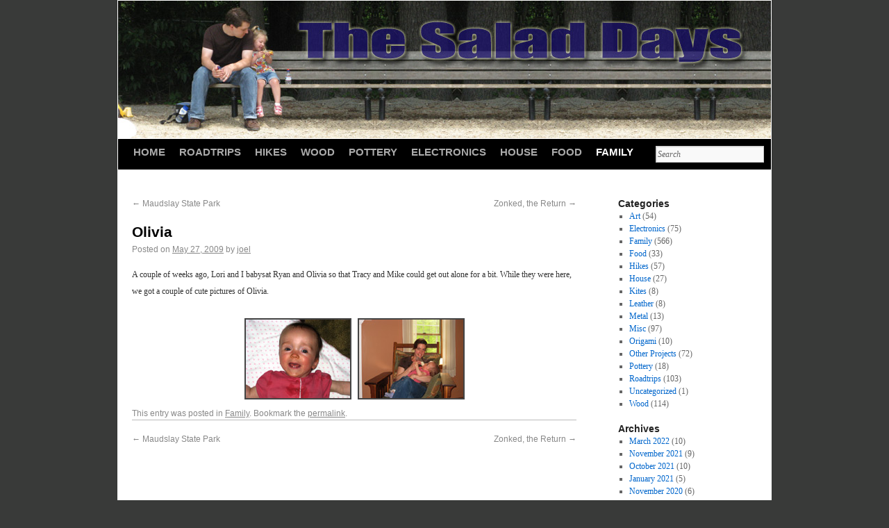

--- FILE ---
content_type: text/html; charset=UTF-8
request_url: http://thesaladdays.org/2009/05/olivia/
body_size: 6542
content:
<!DOCTYPE html>
<html lang="en-US">
<head>
<meta charset="UTF-8" />
<title>Olivia | The Salad Days</title>
<link rel="profile" href="http://gmpg.org/xfn/11" />
<link rel="stylesheet" type="text/css" media="all" href="http://thesaladdays.org/wp-content/themes/twentyten/style.css" />
<link rel="pingback" href="http://thesaladdays.org/xmlrpc.php" />
<meta name='robots' content='max-image-preview:large' />
<link rel="alternate" type="application/rss+xml" title="The Salad Days &raquo; Feed" href="http://thesaladdays.org/feed/" />
<link rel="alternate" type="application/rss+xml" title="The Salad Days &raquo; Comments Feed" href="http://thesaladdays.org/comments/feed/" />
<script type="text/javascript">
window._wpemojiSettings = {"baseUrl":"https:\/\/s.w.org\/images\/core\/emoji\/14.0.0\/72x72\/","ext":".png","svgUrl":"https:\/\/s.w.org\/images\/core\/emoji\/14.0.0\/svg\/","svgExt":".svg","source":{"concatemoji":"http:\/\/thesaladdays.org\/wp-includes\/js\/wp-emoji-release.min.js?ver=6.2.8"}};
/*! This file is auto-generated */
!function(e,a,t){var n,r,o,i=a.createElement("canvas"),p=i.getContext&&i.getContext("2d");function s(e,t){p.clearRect(0,0,i.width,i.height),p.fillText(e,0,0);e=i.toDataURL();return p.clearRect(0,0,i.width,i.height),p.fillText(t,0,0),e===i.toDataURL()}function c(e){var t=a.createElement("script");t.src=e,t.defer=t.type="text/javascript",a.getElementsByTagName("head")[0].appendChild(t)}for(o=Array("flag","emoji"),t.supports={everything:!0,everythingExceptFlag:!0},r=0;r<o.length;r++)t.supports[o[r]]=function(e){if(p&&p.fillText)switch(p.textBaseline="top",p.font="600 32px Arial",e){case"flag":return s("\ud83c\udff3\ufe0f\u200d\u26a7\ufe0f","\ud83c\udff3\ufe0f\u200b\u26a7\ufe0f")?!1:!s("\ud83c\uddfa\ud83c\uddf3","\ud83c\uddfa\u200b\ud83c\uddf3")&&!s("\ud83c\udff4\udb40\udc67\udb40\udc62\udb40\udc65\udb40\udc6e\udb40\udc67\udb40\udc7f","\ud83c\udff4\u200b\udb40\udc67\u200b\udb40\udc62\u200b\udb40\udc65\u200b\udb40\udc6e\u200b\udb40\udc67\u200b\udb40\udc7f");case"emoji":return!s("\ud83e\udef1\ud83c\udffb\u200d\ud83e\udef2\ud83c\udfff","\ud83e\udef1\ud83c\udffb\u200b\ud83e\udef2\ud83c\udfff")}return!1}(o[r]),t.supports.everything=t.supports.everything&&t.supports[o[r]],"flag"!==o[r]&&(t.supports.everythingExceptFlag=t.supports.everythingExceptFlag&&t.supports[o[r]]);t.supports.everythingExceptFlag=t.supports.everythingExceptFlag&&!t.supports.flag,t.DOMReady=!1,t.readyCallback=function(){t.DOMReady=!0},t.supports.everything||(n=function(){t.readyCallback()},a.addEventListener?(a.addEventListener("DOMContentLoaded",n,!1),e.addEventListener("load",n,!1)):(e.attachEvent("onload",n),a.attachEvent("onreadystatechange",function(){"complete"===a.readyState&&t.readyCallback()})),(e=t.source||{}).concatemoji?c(e.concatemoji):e.wpemoji&&e.twemoji&&(c(e.twemoji),c(e.wpemoji)))}(window,document,window._wpemojiSettings);
</script>
<style type="text/css">
img.wp-smiley,
img.emoji {
	display: inline !important;
	border: none !important;
	box-shadow: none !important;
	height: 1em !important;
	width: 1em !important;
	margin: 0 0.07em !important;
	vertical-align: -0.1em !important;
	background: none !important;
	padding: 0 !important;
}
</style>
	<link rel='stylesheet' id='wp-block-library-css' href='http://thesaladdays.org/wp-includes/css/dist/block-library/style.min.css?ver=6.2.8' type='text/css' media='all' />
<link rel='stylesheet' id='classic-theme-styles-css' href='http://thesaladdays.org/wp-includes/css/classic-themes.min.css?ver=6.2.8' type='text/css' media='all' />
<style id='global-styles-inline-css' type='text/css'>
body{--wp--preset--color--black: #000000;--wp--preset--color--cyan-bluish-gray: #abb8c3;--wp--preset--color--white: #ffffff;--wp--preset--color--pale-pink: #f78da7;--wp--preset--color--vivid-red: #cf2e2e;--wp--preset--color--luminous-vivid-orange: #ff6900;--wp--preset--color--luminous-vivid-amber: #fcb900;--wp--preset--color--light-green-cyan: #7bdcb5;--wp--preset--color--vivid-green-cyan: #00d084;--wp--preset--color--pale-cyan-blue: #8ed1fc;--wp--preset--color--vivid-cyan-blue: #0693e3;--wp--preset--color--vivid-purple: #9b51e0;--wp--preset--gradient--vivid-cyan-blue-to-vivid-purple: linear-gradient(135deg,rgba(6,147,227,1) 0%,rgb(155,81,224) 100%);--wp--preset--gradient--light-green-cyan-to-vivid-green-cyan: linear-gradient(135deg,rgb(122,220,180) 0%,rgb(0,208,130) 100%);--wp--preset--gradient--luminous-vivid-amber-to-luminous-vivid-orange: linear-gradient(135deg,rgba(252,185,0,1) 0%,rgba(255,105,0,1) 100%);--wp--preset--gradient--luminous-vivid-orange-to-vivid-red: linear-gradient(135deg,rgba(255,105,0,1) 0%,rgb(207,46,46) 100%);--wp--preset--gradient--very-light-gray-to-cyan-bluish-gray: linear-gradient(135deg,rgb(238,238,238) 0%,rgb(169,184,195) 100%);--wp--preset--gradient--cool-to-warm-spectrum: linear-gradient(135deg,rgb(74,234,220) 0%,rgb(151,120,209) 20%,rgb(207,42,186) 40%,rgb(238,44,130) 60%,rgb(251,105,98) 80%,rgb(254,248,76) 100%);--wp--preset--gradient--blush-light-purple: linear-gradient(135deg,rgb(255,206,236) 0%,rgb(152,150,240) 100%);--wp--preset--gradient--blush-bordeaux: linear-gradient(135deg,rgb(254,205,165) 0%,rgb(254,45,45) 50%,rgb(107,0,62) 100%);--wp--preset--gradient--luminous-dusk: linear-gradient(135deg,rgb(255,203,112) 0%,rgb(199,81,192) 50%,rgb(65,88,208) 100%);--wp--preset--gradient--pale-ocean: linear-gradient(135deg,rgb(255,245,203) 0%,rgb(182,227,212) 50%,rgb(51,167,181) 100%);--wp--preset--gradient--electric-grass: linear-gradient(135deg,rgb(202,248,128) 0%,rgb(113,206,126) 100%);--wp--preset--gradient--midnight: linear-gradient(135deg,rgb(2,3,129) 0%,rgb(40,116,252) 100%);--wp--preset--duotone--dark-grayscale: url('#wp-duotone-dark-grayscale');--wp--preset--duotone--grayscale: url('#wp-duotone-grayscale');--wp--preset--duotone--purple-yellow: url('#wp-duotone-purple-yellow');--wp--preset--duotone--blue-red: url('#wp-duotone-blue-red');--wp--preset--duotone--midnight: url('#wp-duotone-midnight');--wp--preset--duotone--magenta-yellow: url('#wp-duotone-magenta-yellow');--wp--preset--duotone--purple-green: url('#wp-duotone-purple-green');--wp--preset--duotone--blue-orange: url('#wp-duotone-blue-orange');--wp--preset--font-size--small: 13px;--wp--preset--font-size--medium: 20px;--wp--preset--font-size--large: 36px;--wp--preset--font-size--x-large: 42px;--wp--preset--spacing--20: 0.44rem;--wp--preset--spacing--30: 0.67rem;--wp--preset--spacing--40: 1rem;--wp--preset--spacing--50: 1.5rem;--wp--preset--spacing--60: 2.25rem;--wp--preset--spacing--70: 3.38rem;--wp--preset--spacing--80: 5.06rem;--wp--preset--shadow--natural: 6px 6px 9px rgba(0, 0, 0, 0.2);--wp--preset--shadow--deep: 12px 12px 50px rgba(0, 0, 0, 0.4);--wp--preset--shadow--sharp: 6px 6px 0px rgba(0, 0, 0, 0.2);--wp--preset--shadow--outlined: 6px 6px 0px -3px rgba(255, 255, 255, 1), 6px 6px rgba(0, 0, 0, 1);--wp--preset--shadow--crisp: 6px 6px 0px rgba(0, 0, 0, 1);}:where(.is-layout-flex){gap: 0.5em;}body .is-layout-flow > .alignleft{float: left;margin-inline-start: 0;margin-inline-end: 2em;}body .is-layout-flow > .alignright{float: right;margin-inline-start: 2em;margin-inline-end: 0;}body .is-layout-flow > .aligncenter{margin-left: auto !important;margin-right: auto !important;}body .is-layout-constrained > .alignleft{float: left;margin-inline-start: 0;margin-inline-end: 2em;}body .is-layout-constrained > .alignright{float: right;margin-inline-start: 2em;margin-inline-end: 0;}body .is-layout-constrained > .aligncenter{margin-left: auto !important;margin-right: auto !important;}body .is-layout-constrained > :where(:not(.alignleft):not(.alignright):not(.alignfull)){max-width: var(--wp--style--global--content-size);margin-left: auto !important;margin-right: auto !important;}body .is-layout-constrained > .alignwide{max-width: var(--wp--style--global--wide-size);}body .is-layout-flex{display: flex;}body .is-layout-flex{flex-wrap: wrap;align-items: center;}body .is-layout-flex > *{margin: 0;}:where(.wp-block-columns.is-layout-flex){gap: 2em;}.has-black-color{color: var(--wp--preset--color--black) !important;}.has-cyan-bluish-gray-color{color: var(--wp--preset--color--cyan-bluish-gray) !important;}.has-white-color{color: var(--wp--preset--color--white) !important;}.has-pale-pink-color{color: var(--wp--preset--color--pale-pink) !important;}.has-vivid-red-color{color: var(--wp--preset--color--vivid-red) !important;}.has-luminous-vivid-orange-color{color: var(--wp--preset--color--luminous-vivid-orange) !important;}.has-luminous-vivid-amber-color{color: var(--wp--preset--color--luminous-vivid-amber) !important;}.has-light-green-cyan-color{color: var(--wp--preset--color--light-green-cyan) !important;}.has-vivid-green-cyan-color{color: var(--wp--preset--color--vivid-green-cyan) !important;}.has-pale-cyan-blue-color{color: var(--wp--preset--color--pale-cyan-blue) !important;}.has-vivid-cyan-blue-color{color: var(--wp--preset--color--vivid-cyan-blue) !important;}.has-vivid-purple-color{color: var(--wp--preset--color--vivid-purple) !important;}.has-black-background-color{background-color: var(--wp--preset--color--black) !important;}.has-cyan-bluish-gray-background-color{background-color: var(--wp--preset--color--cyan-bluish-gray) !important;}.has-white-background-color{background-color: var(--wp--preset--color--white) !important;}.has-pale-pink-background-color{background-color: var(--wp--preset--color--pale-pink) !important;}.has-vivid-red-background-color{background-color: var(--wp--preset--color--vivid-red) !important;}.has-luminous-vivid-orange-background-color{background-color: var(--wp--preset--color--luminous-vivid-orange) !important;}.has-luminous-vivid-amber-background-color{background-color: var(--wp--preset--color--luminous-vivid-amber) !important;}.has-light-green-cyan-background-color{background-color: var(--wp--preset--color--light-green-cyan) !important;}.has-vivid-green-cyan-background-color{background-color: var(--wp--preset--color--vivid-green-cyan) !important;}.has-pale-cyan-blue-background-color{background-color: var(--wp--preset--color--pale-cyan-blue) !important;}.has-vivid-cyan-blue-background-color{background-color: var(--wp--preset--color--vivid-cyan-blue) !important;}.has-vivid-purple-background-color{background-color: var(--wp--preset--color--vivid-purple) !important;}.has-black-border-color{border-color: var(--wp--preset--color--black) !important;}.has-cyan-bluish-gray-border-color{border-color: var(--wp--preset--color--cyan-bluish-gray) !important;}.has-white-border-color{border-color: var(--wp--preset--color--white) !important;}.has-pale-pink-border-color{border-color: var(--wp--preset--color--pale-pink) !important;}.has-vivid-red-border-color{border-color: var(--wp--preset--color--vivid-red) !important;}.has-luminous-vivid-orange-border-color{border-color: var(--wp--preset--color--luminous-vivid-orange) !important;}.has-luminous-vivid-amber-border-color{border-color: var(--wp--preset--color--luminous-vivid-amber) !important;}.has-light-green-cyan-border-color{border-color: var(--wp--preset--color--light-green-cyan) !important;}.has-vivid-green-cyan-border-color{border-color: var(--wp--preset--color--vivid-green-cyan) !important;}.has-pale-cyan-blue-border-color{border-color: var(--wp--preset--color--pale-cyan-blue) !important;}.has-vivid-cyan-blue-border-color{border-color: var(--wp--preset--color--vivid-cyan-blue) !important;}.has-vivid-purple-border-color{border-color: var(--wp--preset--color--vivid-purple) !important;}.has-vivid-cyan-blue-to-vivid-purple-gradient-background{background: var(--wp--preset--gradient--vivid-cyan-blue-to-vivid-purple) !important;}.has-light-green-cyan-to-vivid-green-cyan-gradient-background{background: var(--wp--preset--gradient--light-green-cyan-to-vivid-green-cyan) !important;}.has-luminous-vivid-amber-to-luminous-vivid-orange-gradient-background{background: var(--wp--preset--gradient--luminous-vivid-amber-to-luminous-vivid-orange) !important;}.has-luminous-vivid-orange-to-vivid-red-gradient-background{background: var(--wp--preset--gradient--luminous-vivid-orange-to-vivid-red) !important;}.has-very-light-gray-to-cyan-bluish-gray-gradient-background{background: var(--wp--preset--gradient--very-light-gray-to-cyan-bluish-gray) !important;}.has-cool-to-warm-spectrum-gradient-background{background: var(--wp--preset--gradient--cool-to-warm-spectrum) !important;}.has-blush-light-purple-gradient-background{background: var(--wp--preset--gradient--blush-light-purple) !important;}.has-blush-bordeaux-gradient-background{background: var(--wp--preset--gradient--blush-bordeaux) !important;}.has-luminous-dusk-gradient-background{background: var(--wp--preset--gradient--luminous-dusk) !important;}.has-pale-ocean-gradient-background{background: var(--wp--preset--gradient--pale-ocean) !important;}.has-electric-grass-gradient-background{background: var(--wp--preset--gradient--electric-grass) !important;}.has-midnight-gradient-background{background: var(--wp--preset--gradient--midnight) !important;}.has-small-font-size{font-size: var(--wp--preset--font-size--small) !important;}.has-medium-font-size{font-size: var(--wp--preset--font-size--medium) !important;}.has-large-font-size{font-size: var(--wp--preset--font-size--large) !important;}.has-x-large-font-size{font-size: var(--wp--preset--font-size--x-large) !important;}
.wp-block-navigation a:where(:not(.wp-element-button)){color: inherit;}
:where(.wp-block-columns.is-layout-flex){gap: 2em;}
.wp-block-pullquote{font-size: 1.5em;line-height: 1.6;}
</style>
<link rel="https://api.w.org/" href="http://thesaladdays.org/wp-json/" /><link rel="alternate" type="application/json" href="http://thesaladdays.org/wp-json/wp/v2/posts/7056" /><link rel="EditURI" type="application/rsd+xml" title="RSD" href="http://thesaladdays.org/xmlrpc.php?rsd" />
<link rel="wlwmanifest" type="application/wlwmanifest+xml" href="http://thesaladdays.org/wp-includes/wlwmanifest.xml" />
<link rel="canonical" href="http://thesaladdays.org/2009/05/olivia/" />
<link rel='shortlink' href='http://thesaladdays.org/?p=7056' />
<link rel="alternate" type="application/json+oembed" href="http://thesaladdays.org/wp-json/oembed/1.0/embed?url=http%3A%2F%2Fthesaladdays.org%2F2009%2F05%2Folivia%2F" />
<link rel="alternate" type="text/xml+oembed" href="http://thesaladdays.org/wp-json/oembed/1.0/embed?url=http%3A%2F%2Fthesaladdays.org%2F2009%2F05%2Folivia%2F&#038;format=xml" />
<style type="text/css" id="custom-background-css">
body.custom-background { background-color: #393a39; }
</style>
	</head>

<body class="post-template-default single single-post postid-7056 single-format-standard custom-background">

<div id="wrapper" class="hfeed">
	<div id="header">
		<div id="masthead">
			<div id="branding" role="banner">
								<div id="site-title">
					<span>
						<a href="http://thesaladdays.org/" title="The Salad Days" rel="home">The Salad Days</a>
					</span>
				</div>
				<div id="site-description">A Man, a Woman, Two Kids and a Dog</div>

										<img src="http://thesaladdays.org/wp-content/themes/twentyten/images/headers/blog_header_6.jpg" width="940" height="198" alt="" />
								</div><!-- #branding -->

			<div id="access" role="navigation">
			  				<div class="skip-link screen-reader-text"><a href="#content" title="Skip to content">Skip to content</a></div>
								<div class="menu-header"><ul id="menu-testmenu" class="menu"><li id="menu-item-7374" class="menu-item menu-item-type-custom menu-item-object-custom menu-item-7374"><a href="http://www.thesaladdays.org">HOME</a></li>
<li id="menu-item-9892" class="menu-item menu-item-type-taxonomy menu-item-object-category menu-item-9892"><a href="http://thesaladdays.org/category/roadtrips/">Roadtrips</a></li>
<li id="menu-item-7378" class="menu-item menu-item-type-taxonomy menu-item-object-category menu-item-7378"><a href="http://thesaladdays.org/category/hikes/">Hikes</a></li>
<li id="menu-item-9891" class="menu-item menu-item-type-taxonomy menu-item-object-category menu-item-9891"><a href="http://thesaladdays.org/category/wood/">Wood</a></li>
<li id="menu-item-9896" class="menu-item menu-item-type-taxonomy menu-item-object-category menu-item-9896"><a href="http://thesaladdays.org/category/pottery/">Pottery</a></li>
<li id="menu-item-9893" class="menu-item menu-item-type-taxonomy menu-item-object-category menu-item-9893"><a href="http://thesaladdays.org/category/electronics/">Electronics</a></li>
<li id="menu-item-9895" class="menu-item menu-item-type-taxonomy menu-item-object-category menu-item-9895"><a href="http://thesaladdays.org/category/house/">House</a></li>
<li id="menu-item-9894" class="menu-item menu-item-type-taxonomy menu-item-object-category menu-item-9894"><a href="http://thesaladdays.org/category/food/">Food</a></li>
<li id="menu-item-9890" class="menu-item menu-item-type-taxonomy menu-item-object-category current-post-ancestor current-menu-parent current-post-parent menu-item-9890"><a href="http://thesaladdays.org/category/family/">Family</a></li>
</ul></div><div class="search-form">
<form method="get" id="searchform" action="http://thesaladdays.org/">
<input type="text" value="Search" name="s" id="s" onblur="if (this.value == '') {this.value = 'Search';}" onfocus="if (this.value == 'Search') {this.value = '';}" />
<input type="hidden" id="searchsubmit" />
</form>
</div>
			</div><!-- #access -->
		</div><!-- #masthead -->
	</div><!-- #header -->

	<div id="main">

		<div id="container">
			<div id="content" role="main">

			

				<div id="nav-above" class="navigation">
					<div class="nav-previous"><a href="http://thesaladdays.org/2009/05/maudslay-state-park-2/" rel="prev"><span class="meta-nav">&larr;</span> Maudslay State Park</a></div>
					<div class="nav-next"><a href="http://thesaladdays.org/2009/05/zonked-the-return/" rel="next">Zonked, the Return <span class="meta-nav">&rarr;</span></a></div>
				</div><!-- #nav-above -->

				<div id="post-7056" class="post-7056 post type-post status-publish format-standard hentry category-family">
					<h1 class="entry-title">Olivia</h1>

					<div class="entry-meta">
						<span class="meta-prep meta-prep-author">Posted on</span> <a href="http://thesaladdays.org/2009/05/olivia/" title="7:02 am" rel="bookmark"><span class="entry-date">May 27, 2009</span></a> <span class="meta-sep">by</span> <span class="author vcard"><a class="url fn n" href="http://thesaladdays.org/author/joel/" title="View all posts by joel">joel</a></span>					</div><!-- .entry-meta -->

					<div class="entry-content">
						
A couple of weeks ago, Lori and I babysat Ryan and Olivia so that Tracy and Mike could get out alone for a bit.  While they were here, we got a couple of cute pictures of Olivia.<P>
<center>
<a href="/images/photos/2009_05_007.jpg">
<img src="/images/photos/tn_2009_05_007.jpg"></a>
<a href="/images/photos/2009_05_008.jpg">
<img src="/images/photos/tn_2009_05_008.jpg"></a>
</center>

											</div><!-- .entry-content -->


					<div class="entry-utility">
						This entry was posted in <a href="http://thesaladdays.org/category/family/" rel="category tag">Family</a>. Bookmark the <a href="http://thesaladdays.org/2009/05/olivia/" title="Permalink to Olivia" rel="bookmark">permalink</a>.											</div><!-- .entry-utility -->
				</div><!-- #post-## -->

				<div id="nav-below" class="navigation">
					<div class="nav-previous"><a href="http://thesaladdays.org/2009/05/maudslay-state-park-2/" rel="prev"><span class="meta-nav">&larr;</span> Maudslay State Park</a></div>
					<div class="nav-next"><a href="http://thesaladdays.org/2009/05/zonked-the-return/" rel="next">Zonked, the Return <span class="meta-nav">&rarr;</span></a></div>
				</div><!-- #nav-below -->

				
			<div id="comments">


	<p class="nocomments">Comments are closed.</p>



</div><!-- #comments -->


			</div><!-- #content -->
		</div><!-- #container -->


		<div id="primary" class="widget-area" role="complementary">
			<ul class="xoxo">

<li id="categories-2" class="widget-container widget_categories"><h3 class="widget-title">Categories</h3>
			<ul>
					<li class="cat-item cat-item-18"><a href="http://thesaladdays.org/category/art/">Art</a> (54)
</li>
	<li class="cat-item cat-item-19"><a href="http://thesaladdays.org/category/electronics/">Electronics</a> (75)
</li>
	<li class="cat-item cat-item-17"><a href="http://thesaladdays.org/category/family/">Family</a> (566)
</li>
	<li class="cat-item cat-item-20"><a href="http://thesaladdays.org/category/food/">Food</a> (33)
</li>
	<li class="cat-item cat-item-7"><a href="http://thesaladdays.org/category/hikes/">Hikes</a> (57)
</li>
	<li class="cat-item cat-item-16"><a href="http://thesaladdays.org/category/house/">House</a> (27)
</li>
	<li class="cat-item cat-item-25"><a href="http://thesaladdays.org/category/kites/">Kites</a> (8)
</li>
	<li class="cat-item cat-item-24"><a href="http://thesaladdays.org/category/leather/">Leather</a> (8)
</li>
	<li class="cat-item cat-item-14"><a href="http://thesaladdays.org/category/metal/">Metal</a> (13)
</li>
	<li class="cat-item cat-item-21"><a href="http://thesaladdays.org/category/misc/">Misc</a> (97)
</li>
	<li class="cat-item cat-item-23"><a href="http://thesaladdays.org/category/origami/">Origami</a> (10)
</li>
	<li class="cat-item cat-item-22"><a href="http://thesaladdays.org/category/other-projects/">Other Projects</a> (72)
</li>
	<li class="cat-item cat-item-15"><a href="http://thesaladdays.org/category/pottery/">Pottery</a> (18)
</li>
	<li class="cat-item cat-item-26"><a href="http://thesaladdays.org/category/roadtrips/">Roadtrips</a> (103)
</li>
	<li class="cat-item cat-item-1"><a href="http://thesaladdays.org/category/uncategorized/">Uncategorized</a> (1)
</li>
	<li class="cat-item cat-item-13"><a href="http://thesaladdays.org/category/wood/">Wood</a> (114)
</li>
			</ul>

			</li><li id="archives-2" class="widget-container widget_archive"><h3 class="widget-title">Archives</h3>
			<ul>
					<li><a href='http://thesaladdays.org/2022/03/'>March 2022</a>&nbsp;(10)</li>
	<li><a href='http://thesaladdays.org/2021/11/'>November 2021</a>&nbsp;(9)</li>
	<li><a href='http://thesaladdays.org/2021/10/'>October 2021</a>&nbsp;(10)</li>
	<li><a href='http://thesaladdays.org/2021/01/'>January 2021</a>&nbsp;(5)</li>
	<li><a href='http://thesaladdays.org/2020/11/'>November 2020</a>&nbsp;(6)</li>
	<li><a href='http://thesaladdays.org/2020/08/'>August 2020</a>&nbsp;(2)</li>
	<li><a href='http://thesaladdays.org/2020/06/'>June 2020</a>&nbsp;(9)</li>
	<li><a href='http://thesaladdays.org/2020/05/'>May 2020</a>&nbsp;(4)</li>
	<li><a href='http://thesaladdays.org/2020/04/'>April 2020</a>&nbsp;(7)</li>
	<li><a href='http://thesaladdays.org/2020/03/'>March 2020</a>&nbsp;(4)</li>
	<li><a href='http://thesaladdays.org/2020/01/'>January 2020</a>&nbsp;(6)</li>
	<li><a href='http://thesaladdays.org/2019/10/'>October 2019</a>&nbsp;(4)</li>
	<li><a href='http://thesaladdays.org/2019/08/'>August 2019</a>&nbsp;(3)</li>
	<li><a href='http://thesaladdays.org/2019/07/'>July 2019</a>&nbsp;(2)</li>
	<li><a href='http://thesaladdays.org/2019/06/'>June 2019</a>&nbsp;(4)</li>
	<li><a href='http://thesaladdays.org/2019/05/'>May 2019</a>&nbsp;(3)</li>
	<li><a href='http://thesaladdays.org/2019/04/'>April 2019</a>&nbsp;(15)</li>
	<li><a href='http://thesaladdays.org/2019/02/'>February 2019</a>&nbsp;(1)</li>
	<li><a href='http://thesaladdays.org/2019/01/'>January 2019</a>&nbsp;(5)</li>
	<li><a href='http://thesaladdays.org/2018/11/'>November 2018</a>&nbsp;(8)</li>
	<li><a href='http://thesaladdays.org/2018/08/'>August 2018</a>&nbsp;(10)</li>
	<li><a href='http://thesaladdays.org/2018/07/'>July 2018</a>&nbsp;(4)</li>
	<li><a href='http://thesaladdays.org/2018/05/'>May 2018</a>&nbsp;(23)</li>
	<li><a href='http://thesaladdays.org/2018/04/'>April 2018</a>&nbsp;(4)</li>
	<li><a href='http://thesaladdays.org/2018/03/'>March 2018</a>&nbsp;(4)</li>
	<li><a href='http://thesaladdays.org/2018/02/'>February 2018</a>&nbsp;(1)</li>
	<li><a href='http://thesaladdays.org/2018/01/'>January 2018</a>&nbsp;(5)</li>
	<li><a href='http://thesaladdays.org/2017/10/'>October 2017</a>&nbsp;(1)</li>
	<li><a href='http://thesaladdays.org/2017/09/'>September 2017</a>&nbsp;(6)</li>
	<li><a href='http://thesaladdays.org/2017/07/'>July 2017</a>&nbsp;(8)</li>
	<li><a href='http://thesaladdays.org/2017/05/'>May 2017</a>&nbsp;(11)</li>
	<li><a href='http://thesaladdays.org/2017/02/'>February 2017</a>&nbsp;(1)</li>
	<li><a href='http://thesaladdays.org/2017/01/'>January 2017</a>&nbsp;(6)</li>
	<li><a href='http://thesaladdays.org/2016/11/'>November 2016</a>&nbsp;(5)</li>
	<li><a href='http://thesaladdays.org/2016/08/'>August 2016</a>&nbsp;(8)</li>
	<li><a href='http://thesaladdays.org/2016/06/'>June 2016</a>&nbsp;(9)</li>
	<li><a href='http://thesaladdays.org/2016/05/'>May 2016</a>&nbsp;(9)</li>
	<li><a href='http://thesaladdays.org/2016/03/'>March 2016</a>&nbsp;(2)</li>
	<li><a href='http://thesaladdays.org/2015/12/'>December 2015</a>&nbsp;(7)</li>
	<li><a href='http://thesaladdays.org/2015/11/'>November 2015</a>&nbsp;(1)</li>
	<li><a href='http://thesaladdays.org/2015/10/'>October 2015</a>&nbsp;(5)</li>
	<li><a href='http://thesaladdays.org/2015/08/'>August 2015</a>&nbsp;(8)</li>
	<li><a href='http://thesaladdays.org/2015/07/'>July 2015</a>&nbsp;(3)</li>
	<li><a href='http://thesaladdays.org/2015/06/'>June 2015</a>&nbsp;(2)</li>
	<li><a href='http://thesaladdays.org/2015/05/'>May 2015</a>&nbsp;(14)</li>
	<li><a href='http://thesaladdays.org/2015/04/'>April 2015</a>&nbsp;(5)</li>
	<li><a href='http://thesaladdays.org/2015/03/'>March 2015</a>&nbsp;(13)</li>
	<li><a href='http://thesaladdays.org/2015/02/'>February 2015</a>&nbsp;(5)</li>
	<li><a href='http://thesaladdays.org/2015/01/'>January 2015</a>&nbsp;(14)</li>
	<li><a href='http://thesaladdays.org/2014/12/'>December 2014</a>&nbsp;(1)</li>
	<li><a href='http://thesaladdays.org/2014/11/'>November 2014</a>&nbsp;(9)</li>
	<li><a href='http://thesaladdays.org/2014/10/'>October 2014</a>&nbsp;(4)</li>
	<li><a href='http://thesaladdays.org/2014/09/'>September 2014</a>&nbsp;(12)</li>
	<li><a href='http://thesaladdays.org/2014/08/'>August 2014</a>&nbsp;(13)</li>
	<li><a href='http://thesaladdays.org/2014/07/'>July 2014</a>&nbsp;(10)</li>
	<li><a href='http://thesaladdays.org/2014/06/'>June 2014</a>&nbsp;(4)</li>
	<li><a href='http://thesaladdays.org/2014/05/'>May 2014</a>&nbsp;(9)</li>
	<li><a href='http://thesaladdays.org/2014/04/'>April 2014</a>&nbsp;(3)</li>
	<li><a href='http://thesaladdays.org/2014/03/'>March 2014</a>&nbsp;(3)</li>
	<li><a href='http://thesaladdays.org/2014/02/'>February 2014</a>&nbsp;(7)</li>
	<li><a href='http://thesaladdays.org/2014/01/'>January 2014</a>&nbsp;(2)</li>
	<li><a href='http://thesaladdays.org/2013/12/'>December 2013</a>&nbsp;(2)</li>
	<li><a href='http://thesaladdays.org/2013/11/'>November 2013</a>&nbsp;(4)</li>
	<li><a href='http://thesaladdays.org/2013/10/'>October 2013</a>&nbsp;(12)</li>
	<li><a href='http://thesaladdays.org/2013/09/'>September 2013</a>&nbsp;(14)</li>
	<li><a href='http://thesaladdays.org/2013/08/'>August 2013</a>&nbsp;(10)</li>
	<li><a href='http://thesaladdays.org/2013/07/'>July 2013</a>&nbsp;(6)</li>
	<li><a href='http://thesaladdays.org/2013/06/'>June 2013</a>&nbsp;(11)</li>
	<li><a href='http://thesaladdays.org/2013/05/'>May 2013</a>&nbsp;(12)</li>
	<li><a href='http://thesaladdays.org/2013/04/'>April 2013</a>&nbsp;(1)</li>
	<li><a href='http://thesaladdays.org/2013/03/'>March 2013</a>&nbsp;(6)</li>
	<li><a href='http://thesaladdays.org/2013/02/'>February 2013</a>&nbsp;(7)</li>
	<li><a href='http://thesaladdays.org/2013/01/'>January 2013</a>&nbsp;(4)</li>
	<li><a href='http://thesaladdays.org/2012/12/'>December 2012</a>&nbsp;(6)</li>
	<li><a href='http://thesaladdays.org/2012/11/'>November 2012</a>&nbsp;(4)</li>
	<li><a href='http://thesaladdays.org/2012/10/'>October 2012</a>&nbsp;(2)</li>
	<li><a href='http://thesaladdays.org/2012/09/'>September 2012</a>&nbsp;(5)</li>
	<li><a href='http://thesaladdays.org/2012/07/'>July 2012</a>&nbsp;(8)</li>
	<li><a href='http://thesaladdays.org/2012/06/'>June 2012</a>&nbsp;(3)</li>
	<li><a href='http://thesaladdays.org/2012/05/'>May 2012</a>&nbsp;(12)</li>
	<li><a href='http://thesaladdays.org/2012/04/'>April 2012</a>&nbsp;(4)</li>
	<li><a href='http://thesaladdays.org/2012/03/'>March 2012</a>&nbsp;(7)</li>
	<li><a href='http://thesaladdays.org/2012/02/'>February 2012</a>&nbsp;(4)</li>
	<li><a href='http://thesaladdays.org/2012/01/'>January 2012</a>&nbsp;(1)</li>
	<li><a href='http://thesaladdays.org/2011/12/'>December 2011</a>&nbsp;(9)</li>
	<li><a href='http://thesaladdays.org/2011/11/'>November 2011</a>&nbsp;(10)</li>
	<li><a href='http://thesaladdays.org/2011/10/'>October 2011</a>&nbsp;(10)</li>
	<li><a href='http://thesaladdays.org/2011/09/'>September 2011</a>&nbsp;(4)</li>
	<li><a href='http://thesaladdays.org/2011/08/'>August 2011</a>&nbsp;(8)</li>
	<li><a href='http://thesaladdays.org/2011/07/'>July 2011</a>&nbsp;(28)</li>
	<li><a href='http://thesaladdays.org/2011/06/'>June 2011</a>&nbsp;(5)</li>
	<li><a href='http://thesaladdays.org/2011/05/'>May 2011</a>&nbsp;(7)</li>
	<li><a href='http://thesaladdays.org/2011/04/'>April 2011</a>&nbsp;(3)</li>
	<li><a href='http://thesaladdays.org/2011/03/'>March 2011</a>&nbsp;(6)</li>
	<li><a href='http://thesaladdays.org/2011/02/'>February 2011</a>&nbsp;(10)</li>
	<li><a href='http://thesaladdays.org/2011/01/'>January 2011</a>&nbsp;(7)</li>
	<li><a href='http://thesaladdays.org/2010/12/'>December 2010</a>&nbsp;(13)</li>
	<li><a href='http://thesaladdays.org/2010/11/'>November 2010</a>&nbsp;(10)</li>
	<li><a href='http://thesaladdays.org/2010/10/'>October 2010</a>&nbsp;(10)</li>
	<li><a href='http://thesaladdays.org/2010/09/'>September 2010</a>&nbsp;(12)</li>
	<li><a href='http://thesaladdays.org/2010/08/'>August 2010</a>&nbsp;(4)</li>
	<li><a href='http://thesaladdays.org/2010/07/'>July 2010</a>&nbsp;(16)</li>
	<li><a href='http://thesaladdays.org/2010/06/'>June 2010</a>&nbsp;(3)</li>
	<li><a href='http://thesaladdays.org/2010/05/'>May 2010</a>&nbsp;(7)</li>
	<li><a href='http://thesaladdays.org/2010/04/'>April 2010</a>&nbsp;(3)</li>
	<li><a href='http://thesaladdays.org/2010/03/'>March 2010</a>&nbsp;(3)</li>
	<li><a href='http://thesaladdays.org/2010/02/'>February 2010</a>&nbsp;(12)</li>
	<li><a href='http://thesaladdays.org/2010/01/'>January 2010</a>&nbsp;(5)</li>
	<li><a href='http://thesaladdays.org/2009/12/'>December 2009</a>&nbsp;(11)</li>
	<li><a href='http://thesaladdays.org/2009/11/'>November 2009</a>&nbsp;(14)</li>
	<li><a href='http://thesaladdays.org/2009/10/'>October 2009</a>&nbsp;(19)</li>
	<li><a href='http://thesaladdays.org/2009/09/'>September 2009</a>&nbsp;(8)</li>
	<li><a href='http://thesaladdays.org/2009/08/'>August 2009</a>&nbsp;(15)</li>
	<li><a href='http://thesaladdays.org/2009/07/'>July 2009</a>&nbsp;(14)</li>
	<li><a href='http://thesaladdays.org/2009/06/'>June 2009</a>&nbsp;(8)</li>
	<li><a href='http://thesaladdays.org/2009/05/'>May 2009</a>&nbsp;(6)</li>
	<li><a href='http://thesaladdays.org/2009/04/'>April 2009</a>&nbsp;(8)</li>
	<li><a href='http://thesaladdays.org/2009/03/'>March 2009</a>&nbsp;(8)</li>
	<li><a href='http://thesaladdays.org/2009/02/'>February 2009</a>&nbsp;(11)</li>
	<li><a href='http://thesaladdays.org/2009/01/'>January 2009</a>&nbsp;(12)</li>
	<li><a href='http://thesaladdays.org/2008/12/'>December 2008</a>&nbsp;(13)</li>
	<li><a href='http://thesaladdays.org/2008/11/'>November 2008</a>&nbsp;(23)</li>
	<li><a href='http://thesaladdays.org/2008/10/'>October 2008</a>&nbsp;(10)</li>
	<li><a href='http://thesaladdays.org/2008/09/'>September 2008</a>&nbsp;(11)</li>
	<li><a href='http://thesaladdays.org/2008/08/'>August 2008</a>&nbsp;(13)</li>
	<li><a href='http://thesaladdays.org/2008/07/'>July 2008</a>&nbsp;(10)</li>
	<li><a href='http://thesaladdays.org/2008/06/'>June 2008</a>&nbsp;(9)</li>
	<li><a href='http://thesaladdays.org/2008/05/'>May 2008</a>&nbsp;(6)</li>
	<li><a href='http://thesaladdays.org/2008/04/'>April 2008</a>&nbsp;(4)</li>
	<li><a href='http://thesaladdays.org/2008/03/'>March 2008</a>&nbsp;(2)</li>
	<li><a href='http://thesaladdays.org/2008/01/'>January 2008</a>&nbsp;(3)</li>
	<li><a href='http://thesaladdays.org/2007/12/'>December 2007</a>&nbsp;(9)</li>
	<li><a href='http://thesaladdays.org/2007/11/'>November 2007</a>&nbsp;(3)</li>
	<li><a href='http://thesaladdays.org/2007/10/'>October 2007</a>&nbsp;(3)</li>
	<li><a href='http://thesaladdays.org/2007/09/'>September 2007</a>&nbsp;(1)</li>
	<li><a href='http://thesaladdays.org/2007/07/'>July 2007</a>&nbsp;(8)</li>
	<li><a href='http://thesaladdays.org/2007/06/'>June 2007</a>&nbsp;(11)</li>
	<li><a href='http://thesaladdays.org/2007/05/'>May 2007</a>&nbsp;(13)</li>
	<li><a href='http://thesaladdays.org/2007/04/'>April 2007</a>&nbsp;(10)</li>
	<li><a href='http://thesaladdays.org/2007/03/'>March 2007</a>&nbsp;(15)</li>
	<li><a href='http://thesaladdays.org/2007/02/'>February 2007</a>&nbsp;(1)</li>
	<li><a href='http://thesaladdays.org/2007/01/'>January 2007</a>&nbsp;(15)</li>
	<li><a href='http://thesaladdays.org/2006/12/'>December 2006</a>&nbsp;(8)</li>
	<li><a href='http://thesaladdays.org/2006/11/'>November 2006</a>&nbsp;(9)</li>
	<li><a href='http://thesaladdays.org/2006/10/'>October 2006</a>&nbsp;(24)</li>
	<li><a href='http://thesaladdays.org/2006/09/'>September 2006</a>&nbsp;(4)</li>
	<li><a href='http://thesaladdays.org/2006/08/'>August 2006</a>&nbsp;(6)</li>
	<li><a href='http://thesaladdays.org/2006/07/'>July 2006</a>&nbsp;(6)</li>
	<li><a href='http://thesaladdays.org/2006/06/'>June 2006</a>&nbsp;(8)</li>
	<li><a href='http://thesaladdays.org/2006/05/'>May 2006</a>&nbsp;(18)</li>
	<li><a href='http://thesaladdays.org/2006/04/'>April 2006</a>&nbsp;(9)</li>
	<li><a href='http://thesaladdays.org/2006/03/'>March 2006</a>&nbsp;(8)</li>
	<li><a href='http://thesaladdays.org/2006/02/'>February 2006</a>&nbsp;(10)</li>
	<li><a href='http://thesaladdays.org/2006/01/'>January 2006</a>&nbsp;(8)</li>
	<li><a href='http://thesaladdays.org/2005/12/'>December 2005</a>&nbsp;(8)</li>
	<li><a href='http://thesaladdays.org/2005/11/'>November 2005</a>&nbsp;(12)</li>
	<li><a href='http://thesaladdays.org/2005/10/'>October 2005</a>&nbsp;(19)</li>
	<li><a href='http://thesaladdays.org/2005/09/'>September 2005</a>&nbsp;(13)</li>
	<li><a href='http://thesaladdays.org/2005/08/'>August 2005</a>&nbsp;(15)</li>
			</ul>

			</li>			</ul>
		</div><!-- #primary .widget-area -->

	</div><!-- #main -->

	<div id="footer" role="contentinfo">
		<div id="colophon">



			<div id="site-info">
				<a href="http://thesaladdays.org/" title="The Salad Days" rel="home">
					The Salad Days				</a>
			</div><!-- #site-info -->

			<div id="site-generator">
								<a href="http://wordpress.org/" title="Semantic Personal Publishing Platform" rel="generator">Proudly powered by WordPress.</a>
			</div><!-- #site-generator -->

		</div><!-- #colophon -->
	</div><!-- #footer -->

</div><!-- #wrapper -->

<script type='text/javascript' src='http://thesaladdays.org/wp-includes/js/comment-reply.min.js?ver=6.2.8' id='comment-reply-js'></script>
</body>
</html>
